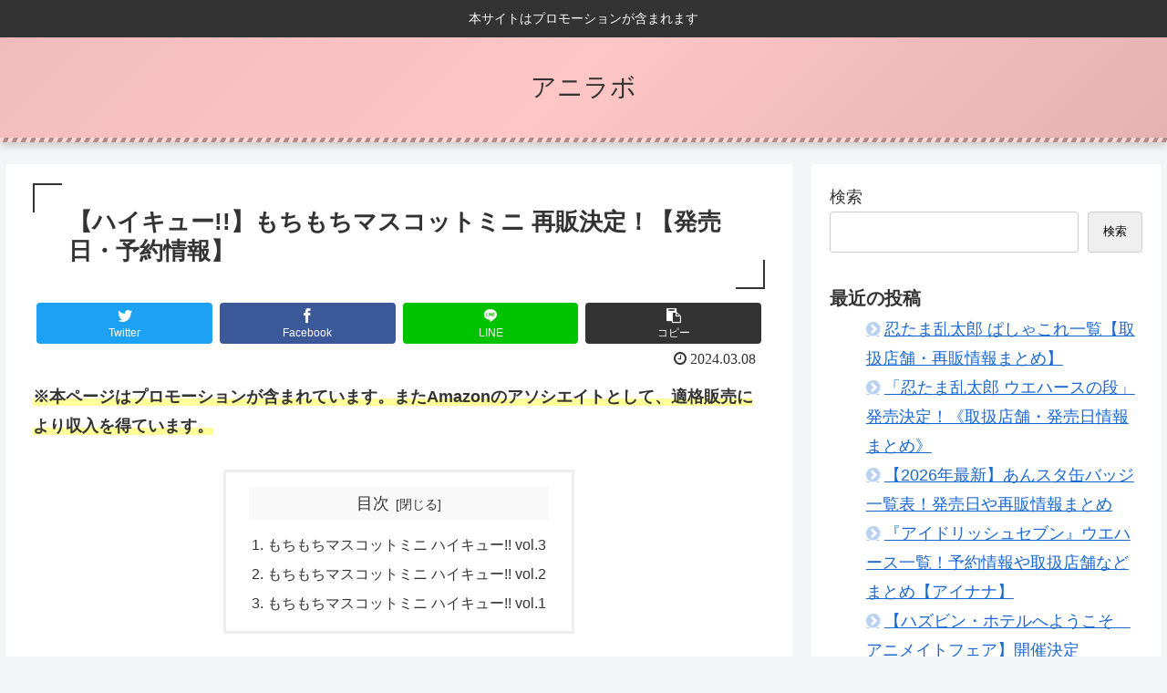

--- FILE ---
content_type: application/javascript; charset=utf-8;
request_url: https://dalc.valuecommerce.com/app3?p=887779196&_s=https%3A%2F%2Fw0nderisland.com%2F11511&vf=iVBORw0KGgoAAAANSUhEUgAAAAMAAAADCAYAAABWKLW%2FAAAAMElEQVQYV2NkFGP4n5GtxXCx%2FhED4xNX5v8repMZ6nbMZ2DczdX1P%2BDZFYYogUUMAB%2BTD0VTRe%2BIAAAAAElFTkSuQmCC
body_size: 3006
content:
vc_linkswitch_callback({"t":"69812a3b","r":"aYEqOwAKkv0DjNJmCooAHwqKBtRYLQ","ub":"aYEqOgAM5EUDjNJmCooFuwqKC%2FBeZQ%3D%3D","vcid":"2woAPd6NMD8gEklV_mx_1F22HC7YNuFXC-jrg1WfkhU","vcpub":"0.692989","ymall.jp":{"a":"2462253","m":"2732707","g":"226e1d3e8c"},"eeo.today":{"a":"2892479","m":"3669088","g":"ff6e28938c"},"www.super-groupies.com":{"a":"2918186","m":"3748453","g":"09d708638c"},"l":4,"anime-store.jp":{"a":"2876700","m":"3625628","g":"d1d3b5198c"},"p":887779196,"s":3644426,"mini-shopping.yahoo.co.jp":{"a":"2821580","m":"2201292","g":"c706b2008c"},"wego.jp":{"a":"2912655","m":"3727803","g":"5f0163c08c"},"shopping.geocities.jp":{"a":"2821580","m":"2201292","g":"c706b2008c"},"nec-lavie.jp":{"a":"2807513","m":"3388586","g":"8a09f849b0","sp":"sc_cid%3Djp%3Aaffiliate%3Atgniag"},"www.asoview.com":{"a":"2698489","m":"3147096","g":"8a3f33088c"},"palude.fan":{"a":"2915440","m":"3662619","g":"c02274288c"},"pkdr.achoes.com":{"a":"2901305","m":"3698595","g":"fa6ee35e8c"},"brand.asoview.com":{"a":"2698489","m":"3147096","g":"8a3f33088c"},"pokedora.com":{"a":"2901305","m":"3698595","g":"fa6ee35e8c"},"www3.nec-lavie.jp":{"a":"2807513","m":"3388586","g":"8a09f849b0","sp":"sc_cid%3Djp%3Aaffiliate%3Atgniag"},"www.chara-ani.com":{"a":"2805063","m":"3200277","g":"560f0d6b8c"},"www.animate-onlineshop.jp":{"a":"2805589","m":"3357128","g":"517d8f048c"},"paypaystep.yahoo.co.jp":{"a":"2821580","m":"2201292","g":"c706b2008c"},"lohaco.yahoo.co.jp":{"a":"2686782","m":"2994932","g":"2ebb01de8c"},"www.nec-lavie.jp":{"a":"2807513","m":"3388586","g":"8a09f849b0","sp":"sc_cid%3Djp%3Aaffiliate%3Atgniag"},"paypaymall.yahoo.co.jp":{"a":"2821580","m":"2201292","g":"c706b2008c"},"www.neowing.co.jp":{"a":"2289720","m":"2479078","g":"942eecb28c"},"stg.shop.columbia.jp":{"a":"2784814","m":"3343452","g":"2f06c7ca100","sp":"utm_source%3Dvc%26utm_medium%3Daffiliate%26utm_campaign%3Dvcmylink%26argument%3DNqhqWCbs%26dmai%3Da59013df992553"},"tower.jp":{"a":"2377670","m":"2409673","g":"5f287db18c"},"necdirect.jp":{"a":"2807513","m":"3388586","g":"8a09f849b0","sp":"sc_cid%3Djp%3Aaffiliate%3Atgniag"},"www.koikeya-online.jp":{"a":"2893887","m":"3649803","g":"3c3d187e8c"},"shop.columbia.jp":{"a":"2784814","m":"3343452","g":"2f06c7ca100","sp":"utm_source%3Dvc%26utm_medium%3Daffiliate%26utm_campaign%3Dvcmylink%26argument%3DNqhqWCbs%26dmai%3Da59013df992553"},"shop.koikeya.co.jp":{"a":"2893887","m":"3649803","g":"3c3d187e8c"},"shopping.yahoo.co.jp":{"a":"2821580","m":"2201292","g":"c706b2008c"},"lohaco.jp":{"a":"2686782","m":"2994932","g":"2ebb01de8c"},"www.amazon.co.jp":{"a":"2614000","m":"2366370","g":"3060abc4ac","sp":"tag%3Dvc-22%26linkCode%3Dure"},"shopkoikeyacojp.ecbeing.biz":{"a":"2893887","m":"3649803","g":"3c3d187e8c"},"www.nec.lenovouat.com":{"a":"2807513","m":"3388586","g":"8a09f849b0","sp":"sc_cid%3Djp%3Aaffiliate%3Atgniag"},"approach.yahoo.co.jp":{"a":"2821580","m":"2201292","g":"c706b2008c"},"colleize.com":{"a":"2873627","m":"3607997","g":"1c58da4c8c"}})